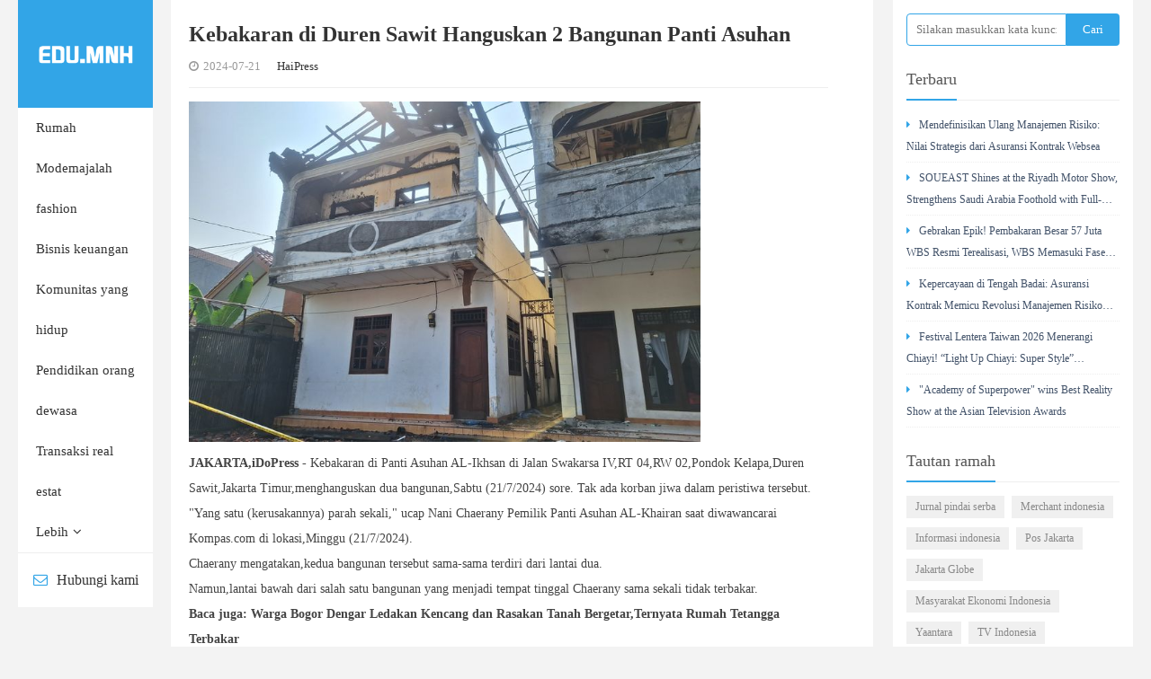

--- FILE ---
content_type: text/html;charset=UTF-8
request_url: http://edu.morningthai.com/info/t-2407210106.html
body_size: 4014
content:
<!DOCTYPE html>
<html>
<head>
<title>
	Kebakaran di Duren Sawit Hanguskan 2 Bangunan Panti Asuhan</title>
<META name="description" content="Kebakaran yang melanda panti asuhan di Duren Sawit, Jakarta Timur, menghanguskan dua bangunan. Tak ada korban dalam peristiwa tersebut. "/>
<META name="keywords" content="Duren Sawit,kebakaran di Jakarta,kebakaran,panti asuhan"/>
<META name="copyright" content="©hak cipta2009-2020 Jaringan Pendidikan Huaxin" /><meta charset="UTF-8">
<meta name="viewport" content="width=device-width, initial-scale=1.0, minimum-scale=1.0, maximum-scale=1.0, user-scalable=no" />
<link rel="stylesheet" type="text/css" href="/page/web/0036/static/css/font-awesome.min.css"/>
<link rel="stylesheet" type="text/css" href="/page/web/0036/static/css/sanren.css"/>
<link rel="stylesheet" type="text/css" href="/page/web/0036/static/css/style.css"/>
<script src="/page/web/0036/static/js/jquery.min.js" type="text/javascript" charset="utf-8"></script>
<script src="/page/web/0036/static/js/swiper.min.js" type="text/javascript" charset="utf-8"></script>
<script src="/page/web/0036/static/js/public.js" type="text/javascript" charset="utf-8"></script>
</head>
<body>
	<div class="head_pc">
	<div class="head">
		<a href="/" class="logo"><img src="https://oss.ebuypress.com/up/allotment/210906/21090620154132717980.png"/></a>
		<div class="nav clearfix">
			<span><a class="nava" href="/">Rumah</a></span>
			<span><a class="nava" href="/l/Modemajalah-fashion/20081910094314412079">Modemajalah fashion</a></span>
					<span><a class="nava" href="/l/Bisnis-keuangan/20081910094328310450">Bisnis keuangan</a></span>
					<span><a class="nava" href="/l/Komunitas-yang-hidup/20081910094323773397">Komunitas yang hidup</a></span>
					<span><a class="nava" href="/l/Pendidikan-orang-dewasa/20081910094287637876">Pendidikan orang dewasa</a></span>
					<span><a class="nava" href="/l/Transaksi-real-estat/20081910093620659426">Transaksi real estat</a></span>
					<span>
			    	<a href="javascript:"  class="nava">Lebih<i class="fa fa-angle-down ml5"></i></a>
			    	<div class="navhide clearfix">
			    		<i></i>
			    		<div class="navhidebox clearfix">
			    			<a href="/l/Waralaba-hotel/20081910093670265957">Waralaba hotel</a>
									<a href="/l/Teknologi/20081910094337425303">Teknologi</a>
									<a href="/l/Permainan/20081910094300425739">Permainan</a>
									<a href="/l/Hiburan/20081910094309720090">Hiburan</a>
									<a href="/l/Mobil/20081910094295755481">Mobil</a>
									<a href="/l/Kesehatan/20081910093663023349">Kesehatan</a>
									<a href="/l/Olahraga/20081910093611419566">Olahraga</a>
									<a href="/l/Makanan/20081910093629873488">Makanan</a>
									<a href="/l/Cerdas/20081910093645091725">Cerdas</a>
									<a href="/l/Keuangan/20081910093650130919">Keuangan</a>
									<a href="/l/Berita/20081910093606943569">Berita</a>
									<a href="/l/Orangtua-anak/20081910093657809393">Orangtua-anak</a>
									<a href="/l/Brigade-Budaya/20081910093599244369">Brigade Budaya</a>
									</div>
			    	</div>
			    </span>
		    </div>
		<a href="/m" target="_blank" class="hdba"><i class="fa fa-envelope-o"></i>Hubungi kami</a>
	</div>
</div>
<div class="head_wap">
	<div class="whead clearfix">
		<a href="/" class="wlogo fl"><img src="https://oss.ebuypress.com/up/allotment/210906/21090620154132717980.png"/></a>
		<i></i>
	</div>
	<div class="wpnvbg"></div>
	<div class="wapnav">
		<div class="wapnavtop">
			<a href="/" class="waphdlg"><img src="https://oss.ebuypress.com/up/allotment/210906/21090620154132717980.png"/></a>
			<i></i>
		</div>
		<div class="wapnava clearfix">
			<span class="fl">
				<a href="/" class="wapprda">Rumah</a>
			</span>
			<span class="fl">
							<a href="/l/Modemajalah-fashion/20081910094314412079" class="wapprda">Modemajalah fashion</a>
						</span>
					<span class="fl">
							<a href="/l/Bisnis-keuangan/20081910094328310450" class="wapprda">Bisnis keuangan</a>
						</span>
					<span class="fl">
							<a href="/l/Komunitas-yang-hidup/20081910094323773397" class="wapprda">Komunitas yang hidup</a>
						</span>
					<span class="fl">
							<a href="/l/Pendidikan-orang-dewasa/20081910094287637876" class="wapprda">Pendidikan orang dewasa</a>
						</span>
					<span class="fl">
							<a href="/l/Transaksi-real-estat/20081910093620659426" class="wapprda">Transaksi real estat</a>
						</span>
					<span class="fl">
					<a href="javascript:" class="wapprda">Lebih<i><img src="/page/web/0036/static/images/ricon.png"/></i></a>
					<div class="wpheadhide">
						<a class="wapprda1" href="/l/Waralaba-hotel/20081910093670265957">Waralaba hotel</a>
								<a class="wapprda1" href="/l/Teknologi/20081910094337425303">Teknologi</a>
								<a class="wapprda1" href="/l/Permainan/20081910094300425739">Permainan</a>
								<a class="wapprda1" href="/l/Hiburan/20081910094309720090">Hiburan</a>
								<a class="wapprda1" href="/l/Mobil/20081910094295755481">Mobil</a>
								<a class="wapprda1" href="/l/Kesehatan/20081910093663023349">Kesehatan</a>
								<a class="wapprda1" href="/l/Olahraga/20081910093611419566">Olahraga</a>
								<a class="wapprda1" href="/l/Makanan/20081910093629873488">Makanan</a>
								<a class="wapprda1" href="/l/Cerdas/20081910093645091725">Cerdas</a>
								<a class="wapprda1" href="/l/Keuangan/20081910093650130919">Keuangan</a>
								<a class="wapprda1" href="/l/Berita/20081910093606943569">Berita</a>
								<a class="wapprda1" href="/l/Orangtua-anak/20081910093657809393">Orangtua-anak</a>
								<a class="wapprda1" href="/l/Brigade-Budaya/20081910093599244369">Brigade Budaya</a>
								</div>
				</span>
			</div>
	</div>
	<div class="waphd_height"></div>
</div><div class="mdbox">
		<div class="wrap clearfix">
			<div class="mdl bgwhite padding20 fl">
				<div class="infobox">
					<div class="infotop">
							<h3>Kebakaran di Duren Sawit Hanguskan 2 Bangunan Panti Asuhan</h3>
							<p>
								<span><i class="fa fa-clock-o"></i>2024-07-21</span>
								<span><a href="https://haipress.com" target="_blank">HaiPress</a></span></p>
						</div>
						<div class="infotxt">
							<p><img src="/up/2024/0721/24072122241391904803.jpg" /></p><p><strong>JAKARTA,iDoPress</strong> - Kebakaran di Panti Asuhan AL-Ikhsan di Jalan Swakarsa IV,RT 04,RW 02,Pondok Kelapa,Duren Sawit,Jakarta Timur,menghanguskan dua bangunan,Sabtu (21/7/2024) sore. Tak ada korban jiwa dalam peristiwa tersebut.</p><p>"Yang satu (kerusakannya) parah sekali," ucap Nani Chaerany Pemilik Panti Asuhan AL-Khairan saat diwawancarai Kompas.com di lokasi,Minggu (21/7/2024).</p><p>Chaerany mengatakan,kedua bangunan tersebut sama-sama terdiri dari lantai dua.</p><p>Namun,lantai bawah dari salah satu bangunan yang menjadi tempat tinggal Chaerany sama sekali tidak terbakar.</p><p><strong>Baca juga: Warga Bogor Dengar Ledakan Kencang dan Rasakan Tanah Bergetar,Ternyata Rumah Tetangga Terbakar</strong></p><p>Sementara lantai atasnya justru habis terbakar. Begitu pula dengan satu bangunan lagi tempat anak-anak panti tidur,juga ikut habis dilalap si jago merah.</p><p>Berdasarkan pengamatan Kompas.com,kedua bangunan Panti Asuhan Al-Ikhsan ini sudah tidak beratap akibat kebakaran tersebut.</p><p><br /></p><p>Pasalnya,api berasal dari lantai dua salah satu bangunan sehingga dengan cepat membakar atap rumah.</p><p>Chaerany menduga,kebakaran itu disebabkan korsleting listrik.</p><p>"Kayanya korsleting listrik," jelas Chaerany.</p><p>Garis polisi juga masih terpasang di lokasi kebakaran. Chaerany mengatakan,pihak kepolisian melarang anak-anak memasuki area panti selama tiga hari ke depan karena khawatir masih banyak kayu yang berjatuhan akibat terbakar.</p><p><strong>Baca juga: Diduga akibat Korsleting,Panti Asuhan di Duren Sawit Terbakar</strong></p><p>Sejauh ini,Chaerany beserta anak-anak panti masih mengungsi di Masjid AL-Ikhsan yang dekat dengan lokasi panti.</p><p>Ke depannya,Chaerany berencana merubuhkan bagian atas panti yang terbakar sehingga area bawah bisa kembali ditempati.</p><p>"Untuk pembangunan,Insya Allah pelan-pelan nanti. Terpenting hancurkan semua dulu kayu-kayu,jadi jangan sampai roboh," ujarnya.</p><p>Simak <strong>breaking news</strong> dan <strong>berita pilihan</strong> kami langsung di ponselmu. Pilih saluran andalanmu akses berita Kompas.com WhatsApp Channel : https://www.whatsapp.com/channel/0029VaFPbedBPzjZrk13HO3D. Pastikan kamu sudah install aplikasi WhatsApp ya.</p></div>
					<div class="info_tip">
						<i class="fa fa-exclamation-circle mr5"></i>Penafian: Artikel ini direproduksi dari media lain. Tujuan pencetakan ulang adalah untuk menyampaikan lebih banyak informasi. Ini tidak berarti bahwa situs web ini setuju dengan pandangannya dan bertanggung jawab atas keasliannya, dan tidak memikul tanggung jawab hukum apa pun. Semua sumber daya di situs ini dikumpulkan di Internet. Tujuan berbagi hanya untuk pembelajaran dan referensi semua orang. Jika ada pelanggaran hak cipta atau kekayaan intelektual, silakan tinggalkan pesan kepada kami.</div>
				</div>
			</div>
			<div class="mdr fr bgwhite">
				<div class="search clearfix">
		    		<input class="ipt1" type="text" placeholder="Silakan masukkan kata kunci" id="searchData" value=""/>
		    		<input class="ipt2" type="submit" value="Cari" onclick="headSearch()"/>
		    	</div>
		    	<script type="text/javascript">
					function headSearch() {
						if($("#searchData").val() != null && $("#searchData").val() != ""){
							window.location.href = "/s?searchData="+$("#searchData").val();
						}else{
							alert("Silakan masukkan kata kunci");
							return false;
						}
					}
				</script>
		    	<div class="mt_15">
		    		<div class="md_title clearfix">
						<h3>Terbaru</h3>
					</div>
					<div class="lsr2w mt_10">
						<a href="/info/t-2601080111.html" target="_blank"><i class="fa fa-caret-right"></i>Mendefinisikan Ulang Manajemen Risiko: Nilai Strategis dari Asuransi Kontrak Websea</a>
							<a href="/info/SOUEAST-Shines-at-the-Riyadh-Motor-Show-Strengthens-Saudi-Arabia-Foothold-with-Full-Service-Offerings-2601070125.html" target="_blank"><i class="fa fa-caret-right"></i>SOUEAST Shines at the Riyadh Motor Show, Strengthens Saudi Arabia Foothold with Full-Service Offerings</a>
							<a href="/info/t-2512251231.html" target="_blank"><i class="fa fa-caret-right"></i>Gebrakan Epik! Pembakaran Besar 57 Juta WBS Resmi Terealisasi, WBS Memasuki Fase Penilaian Baru</a>
							<a href="/info/t-2512191231.html" target="_blank"><i class="fa fa-caret-right"></i>Kepercayaan di Tengah Badai: Asuransi Kontrak Memicu Revolusi Manajemen Risiko Web3</a>
							<a href="/info/t-2512131214.html" target="_blank"><i class="fa fa-caret-right"></i>Festival Lentera Taiwan 2026 Menerangi Chiayi! “Light Up Chiayi: Super Style” Berkolaborasi dengan Super Mario, Luncurkan Lentera Blok Tanya Edisi Terbatas</a>
							<a href="/info/t-2512041210.html" target="_blank"><i class="fa fa-caret-right"></i>"Academy of Superpower" wins Best Reality Show at the Asian Television Awards</a>
							</div>
		    	</div>
		    	<div class="mt_15">
		    		<div class="md_title clearfix">
						<h3>Tautan ramah</h3>
					</div>
					<div class="rlink mt_5">
						<a href="http://camscannerbest.com/" target="_blank">Jurnal pindai serba</a>
						<a href="http://indonesiamerchant.com/" target="_blank">Merchant indonesia</a>
						<a href="http://idinfomation.com/" target="_blank">Informasi indonesia</a>
						<a href="http://jakartapost.org/" target="_blank">Pos Jakarta</a>
						<a href="http://jakartaglobe.org/" target="_blank">Jakarta Globe</a>
						<a href="http://idbisnis.org/" target="_blank">Masyarakat Ekonomi Indonesia</a>
						<a href="http://antarapress.com/" target="_blank">Yaantara</a>
						<a href="http://idtv.club/" target="_blank">TV Indonesia</a>
						<a href="http://idedu.club/" target="_blank">Jaringan Pendidikan Indonesia</a>
						<a href="http://ideconomy.com" target="_blank">Berita Ekonomi Indonesia/</a>
						<a href="http://haixunpress.vip/" target="_blank">Jurnal Informasi Jaringan</a>
						<a href="http://gcapay.club/" target="_blank">Informasi keuangan online</a>
						</div>
				</div>
			</div>
		</div>
	</div>
	
	<div class="foot textcenter mt_20">
	<div class="wrap">
		©hak cipta2009-2020 Jaringan Pendidikan Huaxin&nbsp;
		&nbsp;
		<a href="/m" target="_blank" class="ml5">Hubungi kami</a>
		<a href="/siteMap" target="_blank" class="ml5">SiteMap</a>
	</div>
</div></body>
</html>

--- FILE ---
content_type: text/css
request_url: http://edu.morningthai.com/page/web/0036/static/css/sanren.css
body_size: 6842
content:
@charset "utf-8";
/*sanren*/
 *{
	margin: 0;
	padding: 0;
	border: 0;
	outline: none;
	font-size-adjust: none;
	-webkit-text-size-adjust: none;
	-moz-text-size-adjust: none;
	-ms-text-size-adjust: none;
	border-radius: 0px;
	-webkit-border-radius: 0px;
	-moz-border-radius: 0px;
	transform: none;
	-webkit-transform: none;
	-moz-transform: none;
	transition: none;
	-webkit-transition: none;
	-moz-transition: none;
	box-sizing: border-box;
	-moz-box-sizing: border-box;
	-webkit-box-sizing: border-box;
	word-wrap:break-word;
}
body {
	font-family: "Microsoft YaHei";
	padding: 0;
	margin: 0;
	font-size: 14px;
	color: #333;
	background: #F3F3F3;
	overflow-x: hidden;
}
body,
div,
dl,
dt,
dd,
ul,
ol,
li,
h1,
h2,
h3,
h4,
h5,
h6,
pre,
code,
form,
fieldset,
legend,
input,
textarea,
p,
blockquote,
th,
td,a {
	margin: 0;
	padding: 0;
}
input,button,select,textarea{outline:none; font-family: "microsoft yahei";-webkit-appearance:none;}
ul,
li {
	list-style: none;
	padding: 0;
	margin: 0;
}

a {
	text-decoration: none;
/*	display: inline-block;*/
	color: #333;
	transition: all 0.25s;
}
img {
	border: none;
	display: inline-block;
}
em,i{
	font-style: normal;
	display: inline-block;
}
.pt0{
	padding-top: 0 !important;
}
.pb0{
	padding-bottom: 0 !important;
}
.pl0{
	padding-left: 0 !important;
}
.pr0{
	padding-right: 0 !important;
}
.posrelative{
	position: relative;
}
.mainleft{
	width: 960px;	
}
.mainright{
	width: 220px;
}
.clear {
	height: 0;
	clear: both;
	zoom: 1;
}
.clearfix:before, .clearfix:after {
	content:"";
	display:table
}
.clearfix:after {
	clear:both;
}
.fl{
	float: left;
}
.fr{
	float: right;
}
.wd_100{
	width: 100%;
}
.mt_5{
	margin-top: 5px;
}
.mt_20{
	margin-top: 20px;
}
.mt_25{
	margin-top: 25px;
}
.mt_40{
	margin-top: 40px;
}
.mt_15{
	margin-top: 15px;
}
.mt_10{
	margin-top: 10px;
}
.mt_30{
	margin-top: 30px;
}
.mt_35{
	margin-top: 35px;
}
.mt_50{
	margin-top: 50px;
}
.mt_60{
	margin-top: 60px;
}
.box_tab{
	display: table;
	width: 100%;
	height: 100%;
}
.tab_cell{
	display: table-cell;
	vertical-align: middle;
}
.bgwhite{
	background: #FFFFFF;
}
.padding30{
	padding: 30px;
}
.padding20{
	padding: 20px;
}
.padding10{
	padding: 10px;
}
.padding5{
	padding: 5px;
}
.lrpadd20{
	padding: 0 20px;
}
.paddbot20{
	padding-bottom: 20px;
}
.tbpadd20{
	padding: 20px 0;
}
.nopaddingtop{
	padding-top: 0;
}
.bordetrbl{
	border: 1px solid #ddd;
}
.borderright{
	border-right: 1px solid #ddd;
}
.borderleft{
	border-left: 1px solid #ddd;
}
.bordertop{
	border-top: 1px solid #ddd;
}
.borderbot{
	border-bottom: 1px solid #ddd;
}
.wrap{
	width: 1240px;
	margin: 0 auto;
}
.wrap1{
	width: 1300px;
	margin: 0 auto;
}
.hvimg{
	display: block;
	width: 100%;
	height: 100%;
	background-size: cover !important;
	transition: 1s;
}
.hvimghover:hover .hvimg{
	transform: scale(1.1);
}
.marl20{
	margin-left: 20px;
}
.marl10{
	margin-left: 10px;
}
.marl5{
	margin-left: 5px;
}
.marr20{
	margin-right: 20px;
}
.marr10{
	margin-right: 10px;
}
.marr5{
	margin-right: 5px;
}
.block{
	display: block;
}
.row30{
	margin-left: -30px;
}
.heig120{
	height: 120px;
}
.posrelative{
	position: relative;
}
.hoverop:hover{
	opacity: .85;
}
.distab{
	display: table;
}
.tbcell{
	display: table-cell;
	width: 100%;
	height: 100%;
	vertical-align: middle;
	text-align: center;
}
.tbcellimg{
	display: block;
	max-width: 100%;
	max-height: 100%;
	margin: 0 auto;
}
.abtn{
	display: inline-block;
	padding: 5px 10px;
	background: #D42A2A;
	color: #fff;
}
.logoutbtn{
	background: #333333;
	margin-left: 5px;
}
.maincontainer{
	padding: 30px 0;
}
.bggray{
	background: #F1F1F1;
}
.bgwhite{
	background: #fff;
}
.hovshadow:hover{
	box-shadow: 0 0 10px 1px #aaa;
	transition: all .5s;
}
.colorred{
	color: #ff5d5d;
}
.colorblue{
	color: #17A7DC;
}
.colorgreen{
	color: #55d679;
}
.color999{
	color: #999;
}
.color666{
	color: #666;
}
.btnalink{
	display: inline-block;
	padding: 5px 8px;
	background: #ddd;
	border-radius: 5px;
}
.btnalink1{
	background: #F77258;
	color: #fff;
}
.btnalink2{
	background: #20A49F;
	color: #fff;
}
.btnalink3{
	background: #F77258;
	color: #fff;
	padding: 1px 10px;
}
.btnalink3 i{
	margin-right: 3px;
}
.btnalinkborder{
	display: inline-block;
	width: 80px;
	text-align: center;
	padding: 3px 0;
	border: 1px solid #ddd;
}
.btnalinkborder:hover{
	border-color: #D42A2A;
	background: #D42A2A;
	color: #fff;
}
.textright{
	text-align: right;
}
.textcenter{
	text-align: center;
}
.hovercolor:hover{
	color: #C92B2F;
}
.disblock{
	display: block;
}
.middle{
	vertical-align: middle;
	margin-top: -3px;
}
.marl10{
	margin-left: 10px;
}
.marr10{
	margin-right: 10px;
}
.fullwidth{
	width: 100%;
}
.datatable th{
	padding: 10px;
	border-bottom: 1px solid #ddd;
	background: #F5F5F5;
}
.datatable td{
	padding: 10px;
	border-bottom: 1px dashed #ddd;
}
.datatable td.tdl{
	color: #999;
}
.datatables td{
	text-align: center;
	line-height: 24px;
	border-bottom: none;
}
.datatable td img{
	display: inline-block;
	vertical-align: middle;
}
.datatable td.lvtd{
	border-bottom: 1px solid #ddd;
}
.datatablel th{
	text-align: left;
}
.datatablel td{
	text-align: left;
}
.alink{
	color: #20A49F;
}
.tablecell{
	display: table-cell;
	vertical-align: middle;
	background: #F5F5F5;
	overflow: hidden;
	text-align: center;
}
.tbcell_img{
	display: block;
	margin: 0 auto;
	max-width: 100%;
	max-height: 100%;
}
.font18{
	font-size: 18px;
}
.font16{
	font-size: 16px;
}
.font14{
	font-size: 14px;
}
.disnone{
	display: none;
}
.cl9{
	color: #999;
}
.cl6{
	color: #666;
}
.tab_content li.tab_content_li{
	display: none;
}
.tab_content li.active{
	display: block;
}
.tab_content1 li.tab_content_li{
	display: none;
}
.tab_content1 li.active{
	display: block;
}
/*swiper-container*/
.swiper-container{margin:0 auto;position:relative;overflow:hidden;list-style:none;padding:0;z-index:1}.swiper-container-no-flexbox .swiper-slide{float:left}.swiper-container-vertical>.swiper-wrapper{-webkit-box-orient:vertical;-webkit-box-direction:normal;-webkit-flex-direction:column;-ms-flex-direction:column;flex-direction:column}.swiper-wrapper{position:relative;width:100%;height:100%;z-index:1;display:-webkit-box;display:-webkit-flex;display:-ms-flexbox;display:flex;-webkit-transition-property:-webkit-transform;transition-property:-webkit-transform;-o-transition-property:transform;transition-property:transform;transition-property:transform,-webkit-transform;-webkit-box-sizing:content-box;box-sizing:content-box}.swiper-container-android .swiper-slide,.swiper-wrapper{-webkit-transform:translate3d(0,0,0);transform:translate3d(0,0,0)}.swiper-container-multirow>.swiper-wrapper{-webkit-flex-wrap:wrap;-ms-flex-wrap:wrap;flex-wrap:wrap}.swiper-container-free-mode>.swiper-wrapper{-webkit-transition-timing-function:ease-out;-o-transition-timing-function:ease-out;transition-timing-function:ease-out;margin:0 auto}.swiper-slide{-webkit-flex-shrink:0;-ms-flex-negative:0;flex-shrink:0;width:100%;height:100%;position:relative;-webkit-transition-property:-webkit-transform;transition-property:-webkit-transform;-o-transition-property:transform;transition-property:transform;transition-property:transform,-webkit-transform}.swiper-slide-invisible-blank{visibility:hidden}.swiper-container-autoheight,.swiper-container-autoheight .swiper-slide{height:auto}.swiper-container-autoheight .swiper-wrapper{-webkit-box-align:start;-webkit-align-items:flex-start;-ms-flex-align:start;align-items:flex-start;-webkit-transition-property:height,-webkit-transform;transition-property:height,-webkit-transform;-o-transition-property:transform,height;transition-property:transform,height;transition-property:transform,height,-webkit-transform}.swiper-container-3d{-webkit-perspective:1200px;perspective:1200px}.swiper-container-3d .swiper-cube-shadow,.swiper-container-3d .swiper-slide,.swiper-container-3d .swiper-slide-shadow-bottom,.swiper-container-3d .swiper-slide-shadow-left,.swiper-container-3d .swiper-slide-shadow-right,.swiper-container-3d .swiper-slide-shadow-top,.swiper-container-3d .swiper-wrapper{-webkit-transform-style:preserve-3d;transform-style:preserve-3d}.swiper-container-3d .swiper-slide-shadow-bottom,.swiper-container-3d .swiper-slide-shadow-left,.swiper-container-3d .swiper-slide-shadow-right,.swiper-container-3d .swiper-slide-shadow-top{position:absolute;left:0;top:0;width:100%;height:100%;pointer-events:none;z-index:10}.swiper-container-3d .swiper-slide-shadow-left{background-image:-webkit-gradient(linear,right top,left top,from(rgba(0,0,0,.5)),to(rgba(0,0,0,0)));background-image:-webkit-linear-gradient(right,rgba(0,0,0,.5),rgba(0,0,0,0));background-image:-o-linear-gradient(right,rgba(0,0,0,.5),rgba(0,0,0,0));background-image:linear-gradient(to left,rgba(0,0,0,.5),rgba(0,0,0,0))}.swiper-container-3d .swiper-slide-shadow-right{background-image:-webkit-gradient(linear,left top,right top,from(rgba(0,0,0,.5)),to(rgba(0,0,0,0)));background-image:-webkit-linear-gradient(left,rgba(0,0,0,.5),rgba(0,0,0,0));background-image:-o-linear-gradient(left,rgba(0,0,0,.5),rgba(0,0,0,0));background-image:linear-gradient(to right,rgba(0,0,0,.5),rgba(0,0,0,0))}.swiper-container-3d .swiper-slide-shadow-top{background-image:-webkit-gradient(linear,left bottom,left top,from(rgba(0,0,0,.5)),to(rgba(0,0,0,0)));background-image:-webkit-linear-gradient(bottom,rgba(0,0,0,.5),rgba(0,0,0,0));background-image:-o-linear-gradient(bottom,rgba(0,0,0,.5),rgba(0,0,0,0));background-image:linear-gradient(to top,rgba(0,0,0,.5),rgba(0,0,0,0))}.swiper-container-3d .swiper-slide-shadow-bottom{background-image:-webkit-gradient(linear,left top,left bottom,from(rgba(0,0,0,.5)),to(rgba(0,0,0,0)));background-image:-webkit-linear-gradient(top,rgba(0,0,0,.5),rgba(0,0,0,0));background-image:-o-linear-gradient(top,rgba(0,0,0,.5),rgba(0,0,0,0));background-image:linear-gradient(to bottom,rgba(0,0,0,.5),rgba(0,0,0,0))}.swiper-container-wp8-horizontal,.swiper-container-wp8-horizontal>.swiper-wrapper{-ms-touch-action:pan-y;touch-action:pan-y}.swiper-container-wp8-vertical,.swiper-container-wp8-vertical>.swiper-wrapper{-ms-touch-action:pan-x;touch-action:pan-x}.swiper-button-next,.swiper-button-prev{position:absolute;top:50%;width:27px;height:44px;margin-top:-22px;z-index:10;cursor:pointer;background-size:27px 44px;background-position:center;background-repeat:no-repeat}.swiper-button-next.swiper-button-disabled,.swiper-button-prev.swiper-button-disabled{opacity:.35;cursor:auto;pointer-events:none}.swiper-button-prev,.swiper-container-rtl .swiper-button-next{background-image:url("data:image/svg+xml;charset=utf-8,%3Csvg%20xmlns%3D'http%3A%2F%2Fwww.w3.org%2F2000%2Fsvg'%20viewBox%3D'0%200%2027%2044'%3E%3Cpath%20d%3D'M0%2C22L22%2C0l2.1%2C2.1L4.2%2C22l19.9%2C19.9L22%2C44L0%2C22L0%2C22L0%2C22z'%20fill%3D'%23007aff'%2F%3E%3C%2Fsvg%3E");left:10px;right:auto}.swiper-button-next,.swiper-container-rtl .swiper-button-prev{background-image:url("data:image/svg+xml;charset=utf-8,%3Csvg%20xmlns%3D'http%3A%2F%2Fwww.w3.org%2F2000%2Fsvg'%20viewBox%3D'0%200%2027%2044'%3E%3Cpath%20d%3D'M27%2C22L27%2C22L5%2C44l-2.1-2.1L22.8%2C22L2.9%2C2.1L5%2C0L27%2C22L27%2C22z'%20fill%3D'%23007aff'%2F%3E%3C%2Fsvg%3E");right:10px;left:auto}.swiper-button-prev.swiper-button-white,.swiper-container-rtl .swiper-button-next.swiper-button-white{background-image:url("data:image/svg+xml;charset=utf-8,%3Csvg%20xmlns%3D'http%3A%2F%2Fwww.w3.org%2F2000%2Fsvg'%20viewBox%3D'0%200%2027%2044'%3E%3Cpath%20d%3D'M0%2C22L22%2C0l2.1%2C2.1L4.2%2C22l19.9%2C19.9L22%2C44L0%2C22L0%2C22L0%2C22z'%20fill%3D'%23ffffff'%2F%3E%3C%2Fsvg%3E")}.swiper-button-next.swiper-button-white,.swiper-container-rtl .swiper-button-prev.swiper-button-white{background-image:url("data:image/svg+xml;charset=utf-8,%3Csvg%20xmlns%3D'http%3A%2F%2Fwww.w3.org%2F2000%2Fsvg'%20viewBox%3D'0%200%2027%2044'%3E%3Cpath%20d%3D'M27%2C22L27%2C22L5%2C44l-2.1-2.1L22.8%2C22L2.9%2C2.1L5%2C0L27%2C22L27%2C22z'%20fill%3D'%23ffffff'%2F%3E%3C%2Fsvg%3E")}.swiper-button-prev.swiper-button-black,.swiper-container-rtl .swiper-button-next.swiper-button-black{background-image:url("data:image/svg+xml;charset=utf-8,%3Csvg%20xmlns%3D'http%3A%2F%2Fwww.w3.org%2F2000%2Fsvg'%20viewBox%3D'0%200%2027%2044'%3E%3Cpath%20d%3D'M0%2C22L22%2C0l2.1%2C2.1L4.2%2C22l19.9%2C19.9L22%2C44L0%2C22L0%2C22L0%2C22z'%20fill%3D'%23000000'%2F%3E%3C%2Fsvg%3E")}.swiper-button-next.swiper-button-black,.swiper-container-rtl .swiper-button-prev.swiper-button-black{background-image:url("data:image/svg+xml;charset=utf-8,%3Csvg%20xmlns%3D'http%3A%2F%2Fwww.w3.org%2F2000%2Fsvg'%20viewBox%3D'0%200%2027%2044'%3E%3Cpath%20d%3D'M27%2C22L27%2C22L5%2C44l-2.1-2.1L22.8%2C22L2.9%2C2.1L5%2C0L27%2C22L27%2C22z'%20fill%3D'%23000000'%2F%3E%3C%2Fsvg%3E")}.swiper-button-lock{display:none}.swiper-pagination{position:absolute;text-align:center;-webkit-transition:.3s opacity;-o-transition:.3s opacity;transition:.3s opacity;-webkit-transform:translate3d(0,0,0);transform:translate3d(0,0,0);z-index:10}.swiper-pagination.swiper-pagination-hidden{opacity:0}.swiper-container-horizontal>.swiper-pagination-bullets,.swiper-pagination-custom,.swiper-pagination-fraction{bottom:10px;left:0;width:100%}.swiper-pagination-bullets-dynamic{overflow:hidden;font-size:0}.swiper-pagination-bullets-dynamic .swiper-pagination-bullet{-webkit-transform:scale(.33);-ms-transform:scale(.33);transform:scale(.33);position:relative}.swiper-pagination-bullets-dynamic .swiper-pagination-bullet-active{-webkit-transform:scale(1);-ms-transform:scale(1);transform:scale(1)}.swiper-pagination-bullets-dynamic .swiper-pagination-bullet-active-main{-webkit-transform:scale(1);-ms-transform:scale(1);transform:scale(1)}.swiper-pagination-bullets-dynamic .swiper-pagination-bullet-active-prev{-webkit-transform:scale(.66);-ms-transform:scale(.66);transform:scale(.66)}.swiper-pagination-bullets-dynamic .swiper-pagination-bullet-active-prev-prev{-webkit-transform:scale(.33);-ms-transform:scale(.33);transform:scale(.33)}.swiper-pagination-bullets-dynamic .swiper-pagination-bullet-active-next{-webkit-transform:scale(.66);-ms-transform:scale(.66);transform:scale(.66)}.swiper-pagination-bullets-dynamic .swiper-pagination-bullet-active-next-next{-webkit-transform:scale(.33);-ms-transform:scale(.33);transform:scale(.33)}.swiper-pagination-bullet{width:8px;height:8px;display:inline-block;border-radius:100%;background:#000;opacity:.2}button.swiper-pagination-bullet{border:none;margin:0;padding:0;-webkit-box-shadow:none;box-shadow:none;-webkit-appearance:none;-moz-appearance:none;appearance:none}.swiper-pagination-clickable .swiper-pagination-bullet{cursor:pointer}.swiper-pagination-bullet-active{opacity:1;background:#007aff}.swiper-container-vertical>.swiper-pagination-bullets{right:10px;top:50%;-webkit-transform:translate3d(0,-50%,0);transform:translate3d(0,-50%,0)}.swiper-container-vertical>.swiper-pagination-bullets .swiper-pagination-bullet{margin:6px 0;display:block}.swiper-container-vertical>.swiper-pagination-bullets.swiper-pagination-bullets-dynamic{top:50%;-webkit-transform:translateY(-50%);-ms-transform:translateY(-50%);transform:translateY(-50%);width:8px}.swiper-container-vertical>.swiper-pagination-bullets.swiper-pagination-bullets-dynamic .swiper-pagination-bullet{display:inline-block;-webkit-transition:.2s top,.2s -webkit-transform;transition:.2s top,.2s -webkit-transform;-o-transition:.2s transform,.2s top;transition:.2s transform,.2s top;transition:.2s transform,.2s top,.2s -webkit-transform}.swiper-container-horizontal>.swiper-pagination-bullets .swiper-pagination-bullet{margin:0 4px}.swiper-container-horizontal>.swiper-pagination-bullets.swiper-pagination-bullets-dynamic{left:50%;-webkit-transform:translateX(-50%);-ms-transform:translateX(-50%);transform:translateX(-50%);white-space:nowrap}.swiper-container-horizontal>.swiper-pagination-bullets.swiper-pagination-bullets-dynamic .swiper-pagination-bullet{-webkit-transition:.2s left,.2s -webkit-transform;transition:.2s left,.2s -webkit-transform;-o-transition:.2s transform,.2s left;transition:.2s transform,.2s left;transition:.2s transform,.2s left,.2s -webkit-transform}.swiper-container-horizontal.swiper-container-rtl>.swiper-pagination-bullets-dynamic .swiper-pagination-bullet{-webkit-transition:.2s right,.2s -webkit-transform;transition:.2s right,.2s -webkit-transform;-o-transition:.2s transform,.2s right;transition:.2s transform,.2s right;transition:.2s transform,.2s right,.2s -webkit-transform}.swiper-pagination-progressbar{background:rgba(0,0,0,.25);position:absolute}.swiper-pagination-progressbar .swiper-pagination-progressbar-fill{background:#007aff;position:absolute;left:0;top:0;width:100%;height:100%;-webkit-transform:scale(0);-ms-transform:scale(0);transform:scale(0);-webkit-transform-origin:left top;-ms-transform-origin:left top;transform-origin:left top}.swiper-container-rtl .swiper-pagination-progressbar .swiper-pagination-progressbar-fill{-webkit-transform-origin:right top;-ms-transform-origin:right top;transform-origin:right top}.swiper-container-horizontal>.swiper-pagination-progressbar,.swiper-container-vertical>.swiper-pagination-progressbar.swiper-pagination-progressbar-opposite{width:100%;height:4px;left:0;top:0}.swiper-container-horizontal>.swiper-pagination-progressbar.swiper-pagination-progressbar-opposite,.swiper-container-vertical>.swiper-pagination-progressbar{width:4px;height:100%;left:0;top:0}.swiper-pagination-white .swiper-pagination-bullet-active{background:#fff}.swiper-pagination-progressbar.swiper-pagination-white{background:rgba(255,255,255,.25)}.swiper-pagination-progressbar.swiper-pagination-white .swiper-pagination-progressbar-fill{background:#fff}.swiper-pagination-black .swiper-pagination-bullet-active{background:#000}.swiper-pagination-progressbar.swiper-pagination-black{background:rgba(0,0,0,.25)}.swiper-pagination-progressbar.swiper-pagination-black .swiper-pagination-progressbar-fill{background:#000}.swiper-pagination-lock{display:none}.swiper-scrollbar{border-radius:10px;position:relative;-ms-touch-action:none;background:rgba(0,0,0,.1)}.swiper-container-horizontal>.swiper-scrollbar{position:absolute;left:1%;bottom:3px;z-index:50;height:5px;width:98%}.swiper-container-vertical>.swiper-scrollbar{position:absolute;right:3px;top:1%;z-index:50;width:5px;height:98%}.swiper-scrollbar-drag{height:100%;width:100%;position:relative;background:rgba(0,0,0,.5);border-radius:10px;left:0;top:0}.swiper-scrollbar-cursor-drag{cursor:move}.swiper-scrollbar-lock{display:none}.swiper-zoom-container{width:100%;height:100%;display:-webkit-box;display:-webkit-flex;display:-ms-flexbox;display:flex;-webkit-box-pack:center;-webkit-justify-content:center;-ms-flex-pack:center;justify-content:center;-webkit-box-align:center;-webkit-align-items:center;-ms-flex-align:center;align-items:center;text-align:center}.swiper-zoom-container>canvas,.swiper-zoom-container>img,.swiper-zoom-container>svg{max-width:100%;max-height:100%;-o-object-fit:contain;object-fit:contain}.swiper-slide-zoomed{cursor:move}.swiper-lazy-preloader{width:42px;height:42px;position:absolute;left:50%;top:50%;margin-left:-21px;margin-top:-21px;z-index:10;-webkit-transform-origin:50%;-ms-transform-origin:50%;transform-origin:50%;-webkit-animation:swiper-preloader-spin 1s steps(12,end) infinite;animation:swiper-preloader-spin 1s steps(12,end) infinite}.swiper-lazy-preloader:after{display:block;content:'';width:100%;height:100%;background-image:url("data:image/svg+xml;charset=utf-8,%3Csvg%20viewBox%3D'0%200%20120%20120'%20xmlns%3D'http%3A%2F%2Fwww.w3.org%2F2000%2Fsvg'%20xmlns%3Axlink%3D'http%3A%2F%2Fwww.w3.org%2F1999%2Fxlink'%3E%3Cdefs%3E%3Cline%20id%3D'l'%20x1%3D'60'%20x2%3D'60'%20y1%3D'7'%20y2%3D'27'%20stroke%3D'%236c6c6c'%20stroke-width%3D'11'%20stroke-linecap%3D'round'%2F%3E%3C%2Fdefs%3E%3Cg%3E%3Cuse%20xlink%3Ahref%3D'%23l'%20opacity%3D'.27'%2F%3E%3Cuse%20xlink%3Ahref%3D'%23l'%20opacity%3D'.27'%20transform%3D'rotate(30%2060%2C60)'%2F%3E%3Cuse%20xlink%3Ahref%3D'%23l'%20opacity%3D'.27'%20transform%3D'rotate(60%2060%2C60)'%2F%3E%3Cuse%20xlink%3Ahref%3D'%23l'%20opacity%3D'.27'%20transform%3D'rotate(90%2060%2C60)'%2F%3E%3Cuse%20xlink%3Ahref%3D'%23l'%20opacity%3D'.27'%20transform%3D'rotate(120%2060%2C60)'%2F%3E%3Cuse%20xlink%3Ahref%3D'%23l'%20opacity%3D'.27'%20transform%3D'rotate(150%2060%2C60)'%2F%3E%3Cuse%20xlink%3Ahref%3D'%23l'%20opacity%3D'.37'%20transform%3D'rotate(180%2060%2C60)'%2F%3E%3Cuse%20xlink%3Ahref%3D'%23l'%20opacity%3D'.46'%20transform%3D'rotate(210%2060%2C60)'%2F%3E%3Cuse%20xlink%3Ahref%3D'%23l'%20opacity%3D'.56'%20transform%3D'rotate(240%2060%2C60)'%2F%3E%3Cuse%20xlink%3Ahref%3D'%23l'%20opacity%3D'.66'%20transform%3D'rotate(270%2060%2C60)'%2F%3E%3Cuse%20xlink%3Ahref%3D'%23l'%20opacity%3D'.75'%20transform%3D'rotate(300%2060%2C60)'%2F%3E%3Cuse%20xlink%3Ahref%3D'%23l'%20opacity%3D'.85'%20transform%3D'rotate(330%2060%2C60)'%2F%3E%3C%2Fg%3E%3C%2Fsvg%3E");background-position:50%;background-size:100%;background-repeat:no-repeat}.swiper-lazy-preloader-white:after{background-image:url("data:image/svg+xml;charset=utf-8,%3Csvg%20viewBox%3D'0%200%20120%20120'%20xmlns%3D'http%3A%2F%2Fwww.w3.org%2F2000%2Fsvg'%20xmlns%3Axlink%3D'http%3A%2F%2Fwww.w3.org%2F1999%2Fxlink'%3E%3Cdefs%3E%3Cline%20id%3D'l'%20x1%3D'60'%20x2%3D'60'%20y1%3D'7'%20y2%3D'27'%20stroke%3D'%23fff'%20stroke-width%3D'11'%20stroke-linecap%3D'round'%2F%3E%3C%2Fdefs%3E%3Cg%3E%3Cuse%20xlink%3Ahref%3D'%23l'%20opacity%3D'.27'%2F%3E%3Cuse%20xlink%3Ahref%3D'%23l'%20opacity%3D'.27'%20transform%3D'rotate(30%2060%2C60)'%2F%3E%3Cuse%20xlink%3Ahref%3D'%23l'%20opacity%3D'.27'%20transform%3D'rotate(60%2060%2C60)'%2F%3E%3Cuse%20xlink%3Ahref%3D'%23l'%20opacity%3D'.27'%20transform%3D'rotate(90%2060%2C60)'%2F%3E%3Cuse%20xlink%3Ahref%3D'%23l'%20opacity%3D'.27'%20transform%3D'rotate(120%2060%2C60)'%2F%3E%3Cuse%20xlink%3Ahref%3D'%23l'%20opacity%3D'.27'%20transform%3D'rotate(150%2060%2C60)'%2F%3E%3Cuse%20xlink%3Ahref%3D'%23l'%20opacity%3D'.37'%20transform%3D'rotate(180%2060%2C60)'%2F%3E%3Cuse%20xlink%3Ahref%3D'%23l'%20opacity%3D'.46'%20transform%3D'rotate(210%2060%2C60)'%2F%3E%3Cuse%20xlink%3Ahref%3D'%23l'%20opacity%3D'.56'%20transform%3D'rotate(240%2060%2C60)'%2F%3E%3Cuse%20xlink%3Ahref%3D'%23l'%20opacity%3D'.66'%20transform%3D'rotate(270%2060%2C60)'%2F%3E%3Cuse%20xlink%3Ahref%3D'%23l'%20opacity%3D'.75'%20transform%3D'rotate(300%2060%2C60)'%2F%3E%3Cuse%20xlink%3Ahref%3D'%23l'%20opacity%3D'.85'%20transform%3D'rotate(330%2060%2C60)'%2F%3E%3C%2Fg%3E%3C%2Fsvg%3E")}@-webkit-keyframes swiper-preloader-spin{100%{-webkit-transform:rotate(360deg);transform:rotate(360deg)}}@keyframes swiper-preloader-spin{100%{-webkit-transform:rotate(360deg);transform:rotate(360deg)}}.swiper-container .swiper-notification{position:absolute;left:0;top:0;pointer-events:none;opacity:0;z-index:-1000}.swiper-container-fade.swiper-container-free-mode .swiper-slide{-webkit-transition-timing-function:ease-out;-o-transition-timing-function:ease-out;transition-timing-function:ease-out}.swiper-container-fade .swiper-slide{pointer-events:none;-webkit-transition-property:opacity;-o-transition-property:opacity;transition-property:opacity}.swiper-container-fade .swiper-slide .swiper-slide{pointer-events:none}.swiper-container-fade .swiper-slide-active,.swiper-container-fade .swiper-slide-active .swiper-slide-active{pointer-events:auto}.swiper-container-cube{overflow:visible}.swiper-container-cube .swiper-slide{pointer-events:none;-webkit-backface-visibility:hidden;backface-visibility:hidden;z-index:1;visibility:hidden;-webkit-transform-origin:0 0;-ms-transform-origin:0 0;transform-origin:0 0;width:100%;height:100%}.swiper-container-cube .swiper-slide .swiper-slide{pointer-events:none}.swiper-container-cube.swiper-container-rtl .swiper-slide{-webkit-transform-origin:100% 0;-ms-transform-origin:100% 0;transform-origin:100% 0}.swiper-container-cube .swiper-slide-active,.swiper-container-cube .swiper-slide-active .swiper-slide-active{pointer-events:auto}.swiper-container-cube .swiper-slide-active,.swiper-container-cube .swiper-slide-next,.swiper-container-cube .swiper-slide-next+.swiper-slide,.swiper-container-cube .swiper-slide-prev{pointer-events:auto;visibility:visible}.swiper-container-cube .swiper-slide-shadow-bottom,.swiper-container-cube .swiper-slide-shadow-left,.swiper-container-cube .swiper-slide-shadow-right,.swiper-container-cube .swiper-slide-shadow-top{z-index:0;-webkit-backface-visibility:hidden;backface-visibility:hidden}.swiper-container-cube .swiper-cube-shadow{position:absolute;left:0;bottom:0;width:100%;height:100%;background:#000;opacity:.6;-webkit-filter:blur(50px);filter:blur(50px);z-index:0}.swiper-container-flip{overflow:visible}.swiper-container-flip .swiper-slide{pointer-events:none;-webkit-backface-visibility:hidden;backface-visibility:hidden;z-index:1}.swiper-container-flip .swiper-slide .swiper-slide{pointer-events:none}.swiper-container-flip .swiper-slide-active,.swiper-container-flip .swiper-slide-active .swiper-slide-active{pointer-events:auto}.swiper-container-flip .swiper-slide-shadow-bottom,.swiper-container-flip .swiper-slide-shadow-left,.swiper-container-flip .swiper-slide-shadow-right,.swiper-container-flip .swiper-slide-shadow-top{z-index:0;-webkit-backface-visibility:hidden;backface-visibility:hidden}.swiper-container-coverflow .swiper-wrapper{-ms-perspective:1200px}

.w100{
	width: 100%;
}
.h100{
	height: 100%;
}
.ml5{
	margin-left: 5px;
}
.mr5{
	margin-right: 5px;
}
.pt0{
	padding-top: 0 !important;
}
.pb0{
	padding-bottom: 0 !important;
}
.pl0{
	padding-left: 0 !important;
}
.pr0{
	padding-right: 0 !important;
}
.pc_box{
	display: block;
}
.wap_box{
	display: none;
}
.disflex{
	display: flex;
}
.flex_width{
	flex: 0;
	flex-grow: 1;
}
.h_1{
	display: -webkit-box;
	-webkit-box-orient: vertical;
	-webkit-line-clamp: 1;
	overflow: hidden;
}
.h_2{
	display: -webkit-box;
	-webkit-box-orient: vertical;
	-webkit-line-clamp: 2;
	overflow: hidden;
}
.h_3{
	display: -webkit-box;
	-webkit-box-orient: vertical;
	-webkit-line-clamp: 3;
	overflow: hidden;
}
.ftsz12{
	font-size: 12px;
}
.lht24{
	line-height: 24px;
}
.lht30{
	line-height: 30px;
}
.mb5{
	margin-bottom: 5px;
}
.mb10{
	margin-bottom: 10px;
}
.imgbg{
	background-size: cover !important;
}
.blankbg{
	background-image: linear-gradient(rgba(0,0,0,0), rgba(0,0,0,.6));
	width: 100%;
	height: 100%;
}

.pager {
    text-align: center;
    margin: 30px 0 10px 0;
    font-size: 12px;
}
.pager select{
	display: inline-block;
    height: 30px;
    line-height: 28px;
    border: 1px solid #ddd;
    text-align: center;
    color: #444;
    margin: 0 2px;
    font-size: 12px;
}
.pager a {
    display: inline-block;
    height: 30px;
    line-height: 28px;
    border: 1px solid #ddd;
    padding: 0 15px;
    text-align: center;
    color: #444;
    margin: 0 2px;
    font-size: 12px;
}
.pager a:hover{
	background: #f5f5f5;
}
.pager a.pageCurrent {
	border: none;
	background: #32A5E7;
    border: 1px solid #32A5E7;
    color: #fff;
    line-height: 28px;
}

/*msg*/
.lyb{
	width: 100%;
	height: 100%;
	position: absolute;
	left: 0;
	top: 0;
	background: url(../images/lyb.jpg) no-repeat center;
	background-size: cover;
	background-attachment: fixed;
	position: fixed;
	left: 0;
	top: 0;
	z-index: 1;
}
.lybnt{
	background: url(../images/ntbg.jpg) no-repeat center;
}
.lybbg{
	display: block;
	width: 100%;
	height: 100%;
	/* background: url(../images/pattern1.png) repeat center;
	opacity: .8; */
}
.lybtxt{
	width: 560px;
	height: 100%;
	background: #fff;
	padding: 2% 55px 2% 55px;
	position: absolute;
	right: 0;
	top: 0;
	z-index: 2;
	overflow-y: auto;
}
.lybtxt h4{
	font-size: 22px;
	font-weight: normal;
	text-align: center;
	margin-bottom: 45px;
}
.lyt{
	font-family: "Helvetica Neue",Helvetica,Arial,sans-serif;
	margin-bottom: 25px;
	position: relative;
}
.lyt p{
	font-size: 16px;
	margin-bottom: 20px;
}
.lyt input,.lyt select{
	width: 100%;
	height: 50px;
	border: 1px solid #e6e6e6;
	border-radius: 4px;
	padding-left: 14px;
	font-size: 15px;
}
.lyt textarea{
	width: 100%;
	height: 130px;
	border: 1px solid #e6e6e6;
	border-radius: 4px;
	resize: none;
	padding: 15px;
	font-size: 14px;
}
.lyt input:focus,.lyt textarea:focus{
	border: 1px solid #e00b4f;
}
.sbmmessage{
	width: 100%;
	height: 55px;
	background: #e00b4f;
	color: #fff;
	border-radius: 4px;
	transition: .25s;
	cursor: pointer;
	font-size: 16px;
}
.sbmmessage:hover{
	background: #e00b4f;
}
.lybbgtxt{
	width: 50%;
	left: 5%;
	color: #fff;
	position: absolute;
	top: 50%;
	margin-top: -78px;
}
.lybbgtxt h4{
	font-size: 36px;
	color: #fff;
}
.lybbgtxt p{
	font-size: 18px;
	line-height: 32px;
	margin-top: 30px;
}
.lysp{
	position: absolute;
	right: 5px;
	bottom: 7px;
}

/*public*/
.head_pc{
	display: block;
}
.head_wap{
	display: none;
}
.swiper-container-bn{
	width: 100%;
}
.swiper-container-bn .bnimg{
	display: block;
	width: 100%;
	height: 340px;
	display: block;
	background-size: cover !important;
}
.swiper-container-bn .swiper-pagination-bullet{
	background: rgba(255,255,255,.7);
	opacity: 1;
	margin: 0 5px !important;
	width: 8px;
	height: 8px;
	border-radius: 100%;
	margin-right: 10px !important;
	margin-left: 0 !important;	
}
.swiper-container-bn .swiper-pagination{
	text-align: right !important;
	width: 100%;
	padding-right: 10px;
}
.swiper-container-bn .swiper-pagination-bullet-active{
	background: #32A5E7;
}
.swiper-container-bn .swiper-pagination {
	bottom: 10%;
}

.mdbox{
	min-height: 890px;
}

/*info*/
.infobox{
	padding-right: 30px;
}
.infotop{
	padding-bottom: 15px;
	border-bottom: 1px solid #eee;
}
.infotop h3{
	line-height: 36px;
	font-size: 24px;
}
.infotop p{
	margin-top: 10px;
	font-size: 13px;
	color: #999;
}
.infotop p span{
	margin-right: 15px;
}
.infotop p span i{
	margin-right: 5px;
}
.infotxt{
	line-height: 28px;
	font-size: 14px;
	color: #444;
	margin-top: 15px;
}
.infotxt img{
	max-width: 80%;
}
.infotxt video{
	max-width: 100%;
}
.videobox{
	margin: 12px 0;
}
.info_tip{
	font-size: 12px;
	background: #f7f7f7;
	border: 1px solid #e5e5e5;
	color: #999;
	line-height: 20px;
	padding: 10px;
	margin-top: 15px;
}


@media only screen and (min-width:768px) and (max-width:1239px) {
	.wrap{
		width: 100%;
		padding: 0 20px;
	}
}

@media only screen and (max-width:950px) {
	.wrap{
		width: 100%;
		padding: 0 15px;
	}
	/*msg*/
	.lyb{
		height: auto;
		position: relative;
	}
	.lybtxt{
		position: relative;
		width: 100%;
		padding: 15px 15px 15px 15px;
	}
	.lybtxt h4{
		font-size: 26px;
		font-weight: bold;
		margin-top: 20px;
		margin-bottom: 20px;
	}
	.lyt p{
		margin-bottom: 15px;
	}
	.lyt input{
		height: 45px;
		line-height: 45px;
	}
	
	.waplogin {
		font-size: 15px;
	}
	.waplogin img{
		vertical-align: middle;
		margin-top: -3px;
		margin-right: 5px;
	}
	.search{
		padding: 0 20px;
		margin-top: 0px;
	}
	.search1{
		width: 80%;
	}
	.search2{
		width: 20%;
	}
	.whead{
		height: 60px;
		background: #32A5E7;
		position: fixed;
		left: 0;
		top: 0;
		width: 100%;
		z-index: 9999;
		box-shadow: 0 0 15px rgba(0,0,0,.15);
	}
	.waphd_height{
		width: 100%;
		height: 60px;
	}
	.wlogo{
		display: inline-block;
		margin-left: 15px;
		margin-top:12px;
	}
	.wlogo img{
		display: block;
		border: 0;
		height: 36px;
	}
	.whead i{
		display: block;
		width: 60px;
		height: 60px;
		background: url(../images/navicon.png) no-repeat center;
		background-size: 40%;
		color: #fff;
		text-align: center;
		line-height: 70px;
		font-size: 18px;
		position: absolute;
		right: 0;
		top: 0;
		z-index: 99999999;
	}
	.whead i img{
		vertical-align: middle;
		margin-top: -3px;
		display: none;
	}
	.wapnav{
		width: 240px;
	    height: 100%;
	    position: fixed;
	    right: 0;
	    top: 0;
	    background: #fff;
	    z-index: 9999;
	    margin-right: -240px;
	    transition: .3s;
		overflow-y: scroll;
   		-webkit-overflow-scrolling: touch;
	}
	.wapnava {
		padding: 0 0 15px 0;
	}
	.wapnavtop{
		color: #fff;
		height: 60px;
		line-height: 60px;
		padding: 0 15px;
		border-bottom: 1px solid rgba(255,255,255,.1);
	}
	.wapnavtop i{
		display: block;
		width: 60px;
		height: 60px;
		background: none;
		color: #222;
		text-align: center;
		line-height: 50px;
		font-size: 18px;
		position: absolute;
		background: url(../images/close.png) no-repeat center;
		background-size: 30%;
		right: 0;
		top: 0;
		z-index: 99999999;
	}
	.wapprda i, .wapprda1 i {
	    display: block;
	    position: absolute;
	    right: 15px;
	    top: 0;
	    height: 44px;
	    line-height: 44px;
	}
	.wapnavtop i img{
		vertical-align: middle;
		margin-top: -3px;
	}
	.wapnava p{
		display: block;
	}
	.wapnava span{
		width: 100%;
	}
	.wapnava a.wapprda{
		display: block;
		height: 50px;
		line-height: 48px;
		padding: 0 25px;
		color: #eee;
		width: 100%;
		border-bottom: 1px solid rgba(255,255,255,.1);
		font-size: 15px;
	}
	.wpheadhide a{
		display: block;
		height: 48px;
		line-height: 46px;
		padding: 0 25px;
		color: #444;
		width: 100%;
		border-bottom: 1px solid rgba(255,255,255,.1);
	}
	.wapnava1{
		background: url(../images/navabg_06.png) no-repeat center;
		color: #E60012;
		text-align: center;
		border-bottom: 0 !important;
		margin-top: 10px;
		margin-bottom: 10px;
	}
	.wapnavp1{
		text-align: center;
		font-weight: bold;
	}
	.head_wap{
		display: block;
	}
	.head_pc{
		display: none;
	}
	.waphide{
		display: none;
	}
	.wapprda,.wapprda1{
		position: relative;
	}
	.wapprda i,.wapprda1 i{
		display: block;
		position: absolute;
		right: 15px;
		top: 0;
	}
	.wapprda i img,.wapprda1 i img{
		height: 10px;
	}
	.wpheadhide{
		display: none;
	}
	.wpheadhide em{
		display: block;
	}
	.wpheadhide a{
		font-size: 14px;
		padding-left: 30px;
		color: #eee;
	}
	.wpheadhide1{
		display: none;
	}
	.wpheadhide1 a{
		padding-left: 50px !important;
		background: #fff !important;
		color: #999;
	}
	.waphides{
		display: none;
	}
	.waphides a{
		font-size: 12px;
		color: #666;
		display: block;
		height: 37px;
		line-height: 37px;
		border-bottom: 1px solid #aaa;
		padding: 0 30px;
	}
	.wapclicka {
		background: url(../images/sj.jpg) no-repeat right center;
	}
	.wapnav_active{
		overflow-y: auto;
	}
	.swiper-container-bn .swiper-button-next-bn,.swiper-container-bn .swiper-button-prev-bn{
		display: none;
	}
	.m3ra a i{
		width: 50px;
		height: 50px;
	}
	.ewmbox{
		margin-left: 10px;
	}
	.ftbl {
		width: 40%;
	}
	.userbox{
		width: 100%;
	}
	.wpnvbg{
		width: 100%;
		height: 100%;
		position: fixed;
		left: 0;
		top: 0;
		z-index: 9999;
		background: rgba(0,0,0,.7);
		opacity: 0;
		visibility: hidden;
		transition: .25s;
	}
	.wpnvbg_active{
		opacity: 1;
		visibility: inherit;
	}
	.wapnav_active{
		right: 0;
		top: 0;
		height: 100%;
		margin-right: 0;
		background: #1e2024;
	}
	.wtps{
		margin-bottom: 10px;
	}
	.wtps a{
		display: block;
		border-bottom: 1px solid #ddd;
		padding-bottom: 15px;
		height: auto;
		font-size: 16px;
		padding-left: 0;
	}
	.wtps img{
		display: block;
		height: 40px;
		border: 0;
	}
	.wtps i{
		display: inline-block;
		vertical-align: middle;
		margin-top: -3px;
		margin-right: 10px;
		height: 40px;
	}
	.wpnftp{
		height: 40px;
		line-height: 40px;
		border-top: 1px solid #eee;
		position: absolute;
		left: 0;
		bottom: 0;
		width: 100%;
		font-size: 12px;
		color: #aaa;
	}
	.wpnftpheight{
		height: 40px;
	}
	.searchwap{
		margin-top: 20px;
		display: block;
	}
	.waphdlg{
		height: 30px;
		display: inline-block;
		margin-top: 14px;
	}
	.waphdlg img{
		display: block;
		height: 100%;
	}
	.waplga{
		padding: 0 15px;
	}
	.waplga a{
		display: inline-block;
		width: 47%;
		height: 34px;
		background: #e70012;
		color: #fff;
		line-height: 32px;
		font-size: 13px;
		border: 1px solid #E70012;
	}
	.waplga a.active{
		background: #fff;
		color: #E70012;
	}
	.waplga a.waplga_ac{
		display: block;
		margin: 0 auto;
		float: none;
		background: #fff;
		color: #E70012;
	}
	.search {
	    margin-left: 0;
	    margin-top: 15px;
	    display: flex;
	    padding: 0 10px;
	}
	.sipt1{
		flex: 0;
		flex-grow: 1;
		width: auto;
		height: 30px;
		padding-left: 10px;
		border: 1px solid #eee;
		border-right: 0;
	}
	.sipt2{
		background-size: 50%;
		height: 30px;
		width: 60px;
		background: #32A5E7;
		color: #fff;
		border: 0;
	}
	.pc_box{
		display: block;
	}
	.wap_box{
		display: none;
	}
	.pager a,.pager select{
		height: 26px;
		line-height: 24px;
		padding: 0 10px;
		font-size: 12px;
		margin: 2px;
	}
	.pager a.pageCurrent{
		height: 26px;
		line-height: 26px;
		border: 0;
	}
	/*info*/
	.infobox{
		padding-right: 0;
	}
	.infotop h3{
		font-size: 17px;
		line-height: 26px;
	}
	.infotxt img{
		max-width: 100%;
	}
	.mdbox{
		min-height: 1px;
	}
}

.videoinfo {
    text-align: center;
}
.videoinfo video {
    width: 80%;
    height: auto;
    margin: 0 auto;
}

--- FILE ---
content_type: text/css
request_url: http://edu.morningthai.com/page/web/0036/static/css/style.css
body_size: 1507
content:
@charset "utf-8";
.idx_hover:hover{
	color: #ff0000;
}
.head{
	width: 150px;
	background: #fff;
	position: fixed;
	left: 50%;
	margin-left: -620px;
	z-index: 9;
}
.mdbox .wrap{
	padding-left: 170px;
}
.logo{
	width: 100%;
	display: flex;
	height: 120px;
	background: #32a5e7;
	justify-content: center;
	align-items: center;
}
.logo img{
	max-width: 70%;
	display: block;
	margin: 0 auto;
}
.nav{
	border-bottom: 1px solid #eee;
}
.nav span{
	position: relative;
	display: block;
}
.nav span .nava{
	display: block;
	line-height: 45px;
	padding: 0 20px;
	font-size: 15px;
}
.nav span:hover .nava{
	background: #f5f5f5;
	color: #32A5E7;
}
.navhide{
	position: absolute;
	left: 100%;
	bottom: 0;
	padding-left: 10px;
	opacity: 0;
	visibility: hidden;
	margin-left: -15px;
	transition: .25s;
	z-index: 999;
}
.nav span:hover .navhide{
	opacity: 1;
	visibility: inherit;
	margin-left: 0;
}
.navhide i{
	display: block;
	width: 12px;
	height: 12px;
	background: #fff;
	position: absolute;
	left: 5px;
	bottom: 10px;
	transform:rotate(45deg);
	box-shadow: 0 0 10px rgba(0,0,0,.1);
	z-index: 90;
}
.navhidebox{
	width: 250px;
	background: #fff;
	box-shadow: 0 0 10px rgba(0,0,0,.1);
	position: relative;
	z-index: 99;
	padding: 5px 0;
}
.navhidebox a{
	float: left;
	width: 50%;
	line-height: 35px;
	height: 35px;
	padding: 0 10px;
	overflow: hidden;
	display: block;
	text-align: center;
}
.navhidebox a:hover{
	color: #32A5E7;
}
.hdba{
	text-align: center;
	display: block;
	line-height: 60px;
	font-size: 16px;
}
.hdba i{
	margin-right: 10px;
	color: #32A5E7;
}
.mdl{
	width: 73%;
}
.mdr{
	width: 25%;
}
.bntxt{
	width: 100%;
	padding: 25px;
	position: absolute;
	left: 0;
	bottom: 0;
	color: #fff;
	transition: .25s;
	padding-right: 15%;
}
.bntxt h3{
	font-size: 16px;
	display: -webkit-box;
	-webkit-box-orient: vertical;
	-webkit-line-clamp: 1;
	overflow: hidden;
}
.bntxt p{
	font-size: 14px;
	margin-top: 10px;
	line-height: 22px;
	display: -webkit-box;
	-webkit-box-orient: vertical;
	-webkit-line-clamp: 2;
	overflow: hidden;
}
.bnimg:hover .bntxt{
	bottom: 20px;
}
.md_title{
	height: 46px;
	line-height: 45px;
	font-size: 15px;
	color: #555;
	border-bottom: 1px solid #eee;
}
.md_title h3{
	font-weight: normal;
	display: inline-block;
	height: 46px;
	border-bottom: 2px solid #32A5E7;
}
.md2a{
	width: 100%;
	display: block;
	padding: 15px 0;
	border-bottom: 1px solid #eee;
}
.md2a_title{
	font-size: 15px;
	margin-bottom: 10px;
	line-height: 25px;
	height: 25px;
	display: -webkit-box;
	-webkit-box-orient: vertical;
	-webkit-line-clamp: 1;
	overflow: hidden;
}
.md2ab .img{
	width: 130px;
	height: 80px;
	margin-right: 15px;
	overflow: hidden;
}
.md2ab .txt{
	flex: 0;
	flex-grow: 1;
}
.md2ab .txt p{
	font-size: 14px;
	color: #999;
	line-height: 24px;
}
.md2ab .txt p.active{
	margin-top: 5px;
	display: -webkit-box;
	-webkit-box-orient: vertical;
	-webkit-line-clamp: 2;
	overflow: hidden;
}
.md2a:hover{
	color: #32A5E7;
}
.morea a{
	display: inline-block;
	padding: 10px 40px;
	background: #f0f0f0;
	color: #999;
}
.mdr{
	padding: 15px;
}
.search .ipt1{
	width: 75%;
	border: 1px solid #32A5E7;
	height: 36px;
	padding: 0 10px;
	border-radius: 4px 0 0 4px;
	float: left;
}
.search .ipt2{
	float: right;
	background: #32A5E7;
	color: #fff;
	height: 36px;
	width: 25%;
	cursor: pointer;
	border-radius: 0 4px 4px 0;
	transition: .25s;
}
.search .ipt2:hover{
	opacity: .9;
}
.ttw{
	border: 1px solid #32A5E7;
}
.ttw span{
	display: inline-block;
	line-height: 26px;
	padding: 0 15px;
	background: #32A5E7;
	color: #fff;
	margin-bottom: 5px;
}
.ttwb{
	padding: 0 15px 5px 15px;
}
.tta{
	display: flex;
	padding: 8px 0;
	border-bottom: 1px dashed #eee;
	color: #666;
	line-height: 22px;
	font-size: 13px;
}
.tta:last-child{
	border-bottom: 0;
}
.tta p{
	display: -webkit-box;
	-webkit-box-orient: vertical;
	-webkit-line-clamp: 2;
	overflow: hidden;
	flex: 0;
	flex-grow: 1;
	transition: .25s;
}
.tta i{
	display: inline-block;
	line-height: 22px;
	width: 15px;
	margin-right: 5px;
	color: #32A5E7;
}
.tta:hover p{
	color: #32A5E7;
	text-decoration: underline;
}
.lsr2w a{
	display: block;
	font-size: 12px;
	color: #425269;
	line-height: 24px;
	padding: 5px 0;
	border-bottom: 1px dotted #eee;
	display: -webkit-box;
	-webkit-box-orient: vertical;
	-webkit-line-clamp: 2;
	overflow: hidden;
}
.lsr2w a:hover{
	color: #32A5E7;
}
.lsr2w a i{
	color: #32A5E7;
	margin-right: 10px;
}
.rlink a{
	font-size: 12px;
	display: inline-block;
	padding: 5px 10px;
	background: #f0f0f0;
	color: #888;
	margin-top: 10px;
	margin-right: 4px;
}
.rlink a:hover{
	background: #32A5E7;
	color: #fff;
}
.foot{
	background: #32A5E7;
	color: #f0f0f0;
	line-height: 26px;
	padding: 15px 0;
}
.foot a{
	color: #fff;
	text-decoration: underline;
}







@media only screen and (min-width:768px) and (max-width:1239px) {
	.head{
		left: 0px;
		margin-left: 0;
	}
}
@media only screen and (max-width:950px) {
	.mdbox .wrap{
		padding: 0;
	}
	.mdl,.mdr{
		width: 100%;
		padding: 10px;
	}
	.swiper-container-bn .bnimg{
		height: 200px;
	}
	.bntxt p{
		display: none;
	}
	.bntxt h3{
		-webkit-line-clamp: 2;
		font-size: 14px;
		line-height: 22px;
	}
	.bntxt{
		padding: 15px;
		padding-right: 70px;
	}
	.md_title{
		height: 40px;
		line-height: 39px;
		font-size: 14px;
	}
	.md_title h3{
		height: 40px;
	}
	.md2a_title{
		font-size: 14px;
		height: 20px;
		line-height: 20px;
		margin-bottom: 5px;
	}
	.md2ab .img{
		width: 90px;
		height: 60px;
	}
	.md2ab .txt p{
		font-size: 12px;
		line-height: 20px;
	}
	.md2ab .txt p.active{
		margin: 0;
	}
	.search{
		padding: 0;
	}
	.search .ipt1{
		width: 80%;
	}
	.search .ipt2{
		width: 20%;
	}
	.foot{
		font-size: 12px;
		line-height: 22px;
		padding: 10px 0;
	}
}

--- FILE ---
content_type: application/javascript
request_url: http://edu.morningthai.com/page/web/0036/static/js/public.js
body_size: 505
content:
$(function(){
	$('.tab_head ul li').click(function(){
		$(this).addClass("active").siblings().removeClass("active");
		var index = $('.tab_head ul li').index($(this));
		$('.tab_content ul li.tab_content_li').eq(index).show().siblings().hide();
	});
	$(".whead i,.wapnavtop i").click(function(){
		$(".wapnav").toggleClass("wapnav_active");
		$(".wpnvbg").toggleClass("wpnvbg_active");
	})
	$(".wpnvbg").click(function(){
		$(".wapnav").removeClass("wapnav_active");
		$(".wpnvbg").removeClass("wpnvbg_active");
	})
	$(".wapprda").click(function(){
		$(this).siblings(".wpheadhide").slideToggle();
	})
	$(".wapprda1").click(function(){
		$(this).siblings(".wpheadhide1").slideToggle();
	})
	
	/*$(".fidbox_top").click(function(){
		$("html,body").animate({scrollTop:"0px"},500);
	});*/
	
	var swiper = new Swiper('.swiper-container-bn', {
      navigation: {
        nextEl: '.swiper-button-next-bn',
        prevEl: '.swiper-button-prev-bn',
      },
      //effect: 'fade',
      pagination: {
        el: '.swiper-pagination',
        clickable: true,
      },
      loop: true,
    });
    
    if($(window).width() > 950){
		navPc();
	}else{
		navWap();
	}
	
	function navPc(){
		
	}
	
	function navWap(){
		
	}
	
})
